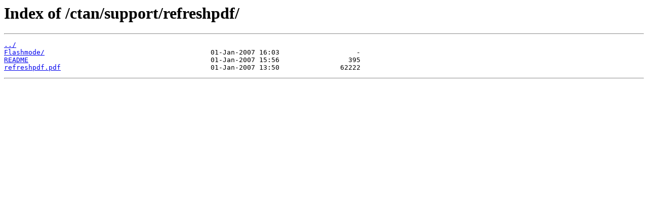

--- FILE ---
content_type: text/html
request_url: http://cran.mirror.garr.it/ctan/support/refreshpdf/
body_size: 235
content:
<html>
<head><title>Index of /ctan/support/refreshpdf/</title></head>
<body>
<h1>Index of /ctan/support/refreshpdf/</h1><hr><pre><a href="../">../</a>
<a href="Flashmode/">Flashmode/</a>                                         01-Jan-2007 16:03                   -
<a href="README">README</a>                                             01-Jan-2007 15:56                 395
<a href="refreshpdf.pdf">refreshpdf.pdf</a>                                     01-Jan-2007 13:50               62222
</pre><hr></body>
</html>
